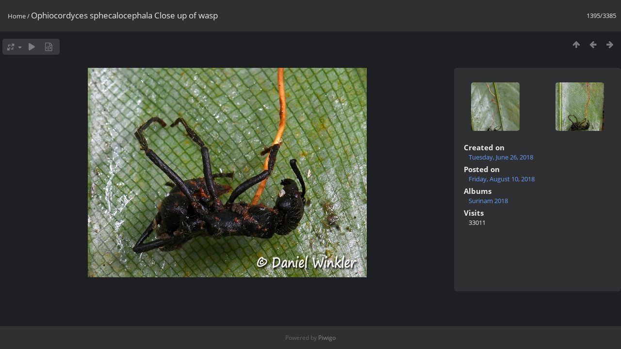

--- FILE ---
content_type: text/html; charset=utf-8
request_url: https://mushroaming.com/gallery/picture.php?/2166/categories
body_size: 2339
content:
<!DOCTYPE html>
<html lang=en dir=ltr>
<head>
<title>Ophiocordyces sphecalocephala Close up of wasp</title>
<link rel="shortcut icon" type="image/x-icon" href="themes/default/icon/favicon.ico">
<link rel="stylesheet" type="text/css" href="themes/modus/css/open-sans/open-sans.css"> <link rel="stylesheet" type="text/css" href="_data/combined/7d97ih.css">   <link rel=canonical href="picture.php?/2166">
<meta name=viewport content="width=device-width,initial-scale=1">
<script>if(document.documentElement.offsetWidth>1270)document.documentElement.className='wide'</script>

<meta name="generator" content="Piwigo (aka PWG), see piwigo.org">

<meta name="description" content="Ophiocordyces sphecalocephala Close up of wasp - Ophiocordyces sphecalocephala wasp1 Cr DW Ms.jpg">


</head>

<body id=thePicturePage class="section-categories image-2166 " data-infos='{"section":"categories","image_id":"2166"}'>

<div id="content">



<div class=titrePage id=imageHeaderBar><div class="imageNumber">1395/3385</div>
	<div class="browsePath">
		<a href="/gallery/">Home</a><span class="browsePathSeparator"> / </span><h2>Ophiocordyces sphecalocephala Close up of wasp</h2>
	</div>
</div>

<div id="imageToolBar">

<div class="navigationButtons">
<a href="index.php?/categories/flat/start-1380" title="Thumbnails" class="pwg-state-default pwg-button"><span class="pwg-icon pwg-icon-arrow-n"></span><span class="pwg-button-text">Thumbnails</span></a><a href="picture.php?/2167/categories" title="Previous : Ophiocordyces sphecalocephala " class="pwg-state-default pwg-button"><span class="pwg-icon pwg-icon-arrow-w"></span><span class="pwg-button-text">Previous</span></a><a href="picture.php?/2165/categories" title="Next : Ophiocordyces sphecalocephala growing from wasp" class="pwg-state-default pwg-button pwg-button-icon-right"><span class="pwg-icon pwg-icon-arrow-e"></span><span class="pwg-button-text">Next</span></a></div>

<div class=actionButtonsWrapper><a id=imageActionsSwitch class=pwg-button><span class="pwg-icon pwg-icon-ellipsis"></span></a><div class="actionButtons">
<a id="derivativeSwitchLink" title="Photo sizes" class="pwg-state-default pwg-button" rel="nofollow"><span class="pwg-icon pwg-icon-sizes"></span><span class="pwg-button-text">Photo sizes</span></a><div id="derivativeSwitchBox" class="switchBox"><div class="switchBoxTitle">Photo sizes</div><span class="switchCheck" id="derivativeChecked2small" style="visibility:hidden">&#x2714; </span><a href="javascript:changeImgSrc('_data/i/upload/2018/08/10/20180810093200-861e0e1f-2s.jpg','2small','2small')">XXS - tiny<span class="derivativeSizeDetails"> (240 x 180)</span></a><br><span class="switchCheck" id="derivativeCheckedxsmall" style="visibility:hidden">&#x2714; </span><a href="javascript:changeImgSrc('_data/i/upload/2018/08/10/20180810093200-861e0e1f-xs.jpg','xsmall','xsmall')">XS - extra small<span class="derivativeSizeDetails"> (431 x 324)</span></a><br><span class="switchCheck" id="derivativeCheckedsmall" style="visibility:hidden">&#x2714; </span><a href="javascript:changeImgSrc('_data/i/upload/2018/08/10/20180810093200-861e0e1f-sm.jpg','small','small')">S - small<span class="derivativeSizeDetails"> (575 x 432)</span></a><br><span class="switchCheck" id="derivativeCheckedmedium">&#x2714; </span><a href="javascript:changeImgSrc('_data/i/upload/2018/08/10/20180810093200-861e0e1f-me.jpg','medium','medium')">M - medium<span class="derivativeSizeDetails"> (790 x 594)</span></a><br><span class="switchCheck" id="derivativeCheckedOriginal" style="visibility:hidden">&#x2714; </span><a href="javascript:changeImgSrc('./upload/2018/08/10/20180810093200-861e0e1f.jpg','large','Original')">Original<span class="derivativeSizeDetails"> (800 x 601)</span></a><br></div>
<a href="picture.php?/2166/categories&amp;slideshow=" title="slideshow" class="pwg-state-default pwg-button" rel="nofollow"><span class="pwg-icon pwg-icon-slideshow"></span><span class="pwg-button-text">slideshow</span></a><a href="picture.php?/2166/categories&amp;metadata" title="Show file metadata" class="pwg-state-default pwg-button" rel="nofollow"><span class="pwg-icon pwg-icon-camera-info"></span><span class="pwg-button-text">Show file metadata</span></a></div></div>
</div>
<div id="theImageAndInfos">
<div id="theImage">


<noscript><img src="_data/i/upload/2018/08/10/20180810093200-861e0e1f-me.jpg" width="790" height="594" alt="Ophiocordyces sphecalocephala wasp1 Cr DW Ms.jpg" id="theMainImage" usemap="#mapmedium" title="Ophiocordyces sphecalocephala Close up of wasp - Ophiocordyces sphecalocephala wasp1 Cr DW Ms.jpg" itemprop=contentURL></noscript>

  <img class="file-ext-jpg path-ext-jpg" src="_data/i/upload/2018/08/10/20180810093200-861e0e1f-me.jpg"width="790" height="594" alt="Ophiocordyces sphecalocephala wasp1 Cr DW Ms.jpg" id="theMainImage" usemap="#mapmedium" title="Ophiocordyces sphecalocephala Close up of wasp - Ophiocordyces sphecalocephala wasp1 Cr DW Ms.jpg">
  <img class="img-loader-derivatives" src="themes/default/images/ajax_loader.gif" style="width:auto;height:auto;" />

<map name="map2small"><area shape=rect coords="0,0,60,180" href="picture.php?/2167/categories" title="Previous : Ophiocordyces sphecalocephala " alt="Ophiocordyces sphecalocephala "><area shape=rect coords="60,0,179,45" href="index.php?/categories/flat/start-1380" title="Thumbnails" alt="Thumbnails"><area shape=rect coords="180,0,240,180" href="picture.php?/2165/categories" title="Next : Ophiocordyces sphecalocephala growing from wasp" alt="Ophiocordyces sphecalocephala growing from wasp"></map><map name="mapxsmall"><area shape=rect coords="0,0,107,324" href="picture.php?/2167/categories" title="Previous : Ophiocordyces sphecalocephala " alt="Ophiocordyces sphecalocephala "><area shape=rect coords="107,0,321,81" href="index.php?/categories/flat/start-1380" title="Thumbnails" alt="Thumbnails"><area shape=rect coords="324,0,431,324" href="picture.php?/2165/categories" title="Next : Ophiocordyces sphecalocephala growing from wasp" alt="Ophiocordyces sphecalocephala growing from wasp"></map><map name="mapsmall"><area shape=rect coords="0,0,143,432" href="picture.php?/2167/categories" title="Previous : Ophiocordyces sphecalocephala " alt="Ophiocordyces sphecalocephala "><area shape=rect coords="143,0,429,108" href="index.php?/categories/flat/start-1380" title="Thumbnails" alt="Thumbnails"><area shape=rect coords="432,0,575,432" href="picture.php?/2165/categories" title="Next : Ophiocordyces sphecalocephala growing from wasp" alt="Ophiocordyces sphecalocephala growing from wasp"></map><map name="mapmedium"><area shape=rect coords="0,0,197,594" href="picture.php?/2167/categories" title="Previous : Ophiocordyces sphecalocephala " alt="Ophiocordyces sphecalocephala "><area shape=rect coords="197,0,589,148" href="index.php?/categories/flat/start-1380" title="Thumbnails" alt="Thumbnails"><area shape=rect coords="593,0,790,594" href="picture.php?/2165/categories" title="Next : Ophiocordyces sphecalocephala growing from wasp" alt="Ophiocordyces sphecalocephala growing from wasp"></map><map name="mapOriginal"><area shape=rect coords="0,0,200,601" href="picture.php?/2167/categories" title="Previous : Ophiocordyces sphecalocephala " alt="Ophiocordyces sphecalocephala "><area shape=rect coords="200,0,597,150" href="index.php?/categories/flat/start-1380" title="Thumbnails" alt="Thumbnails"><area shape=rect coords="601,0,800,601" href="picture.php?/2165/categories" title="Next : Ophiocordyces sphecalocephala growing from wasp" alt="Ophiocordyces sphecalocephala growing from wasp"></map>


</div><div id="infoSwitcher"></div><div id="imageInfos">
	<div class="navThumbs">
			<a class="navThumb" id="linkPrev" href="picture.php?/2167/categories" title="Previous : Ophiocordyces sphecalocephala " rel="prev">
				<span class="thumbHover prevThumbHover"></span>
        <img class="" src="_data/i/upload/2018/08/10/20180810093201-6edb99c2-sq.jpg" alt="Ophiocordyces sphecalocephala ">
			</a>
			<a class="navThumb" id="linkNext" href="picture.php?/2165/categories" title="Next : Ophiocordyces sphecalocephala growing from wasp" rel="next">
				<span class="thumbHover nextThumbHover"></span>
				<img class="" src="_data/i/upload/2018/08/10/20180810093159-463acee6-sq.jpg" alt="Ophiocordyces sphecalocephala growing from wasp">
			</a>
	</div>

<dl id="standard" class="imageInfoTable">
<div id="datecreate" class="imageInfo"><dt>Created on</dt><dd><a href="index.php?/created-monthly-list-2018-06-26" rel="nofollow">Tuesday, June 26, 2018</a></dd></div><div id="datepost" class="imageInfo"><dt>Posted on</dt><dd><a href="index.php?/posted-monthly-list-2018-08-10" rel="nofollow">Friday, August 10, 2018</a></dd></div><div id="Categories" class="imageInfo"><dt>Albums</dt><dd><ul><li><a href="index.php?/category/Suriname-2018">Surinam 2018</a></li></ul></dd></div><div id="Visits" class="imageInfo"><dt>Visits</dt><dd>33011</dd></div>

</dl>

</div>
</div>


</div>
<div id="copyright">
	Powered by	<a href="https://piwigo.org">Piwigo</a>
	
<script type="text/javascript" src="_data/combined/bjadls.js"></script>
<script type="text/javascript">//<![CDATA[

RVAS = {
derivatives: [
{w:240,h:180,url:'_data/i/upload/2018/08/10/20180810093200-861e0e1f-2s.jpg',type:'2small'},{w:431,h:324,url:'_data/i/upload/2018/08/10/20180810093200-861e0e1f-xs.jpg',type:'xsmall'},{w:575,h:432,url:'_data/i/upload/2018/08/10/20180810093200-861e0e1f-sm.jpg',type:'small'},{w:790,h:594,url:'_data/i/upload/2018/08/10/20180810093200-861e0e1f-me.jpg',type:'medium'},{w:800,h:601,url:'./upload/2018/08/10/20180810093200-861e0e1f.jpg',type:'Original'}],
cp: '/gallery/'
}
rvas_choose();
document.onkeydown = function(e){e=e||window.event;if (e.altKey) return true;var target=e.target||e.srcElement;if (target && target.type) return true;	var keyCode=e.keyCode||e.which, docElem=document.documentElement, url;switch(keyCode){case 63235: case 39: if (e.ctrlKey || docElem.scrollLeft==docElem.scrollWidth-docElem.clientWidth)url="picture.php?/2165/categories"; break;case 63234: case 37: if (e.ctrlKey || docElem.scrollLeft==0)url="picture.php?/2167/categories"; break;case 36: if (e.ctrlKey)url="picture.php?/3707/categories"; break;case 35: if (e.ctrlKey)url="picture.php?/86/categories"; break;case 38: if (e.ctrlKey)url="index.php?/categories/flat/start-1380"; break;}if (url) {window.location=url.replace("&amp;","&"); return false;}return true;}
function changeImgSrc(url,typeSave,typeMap)
{
	var theImg = document.getElementById("theMainImage");
	if (theImg)
	{
		theImg.removeAttribute("width");theImg.removeAttribute("height");
		theImg.src = url;
		theImg.useMap = "#map"+typeMap;
	}
	jQuery('#derivativeSwitchBox .switchCheck').css('visibility','hidden');
	jQuery('#derivativeChecked'+typeMap).css('visibility','visible');
	document.cookie = 'picture_deriv='+typeSave+';path=/gallery/';
}
(window.SwitchBox=window.SwitchBox||[]).push("#derivativeSwitchLink", "#derivativeSwitchBox");
//]]></script>
<script type="text/javascript">
(function() {
var s,after = document.getElementsByTagName('script')[document.getElementsByTagName('script').length-1];
s=document.createElement('script'); s.type='text/javascript'; s.async=true; s.src='_data/combined/eudbt4.js';
after = after.parentNode.insertBefore(s, after);
})();
</script>
</div></body>
</html>